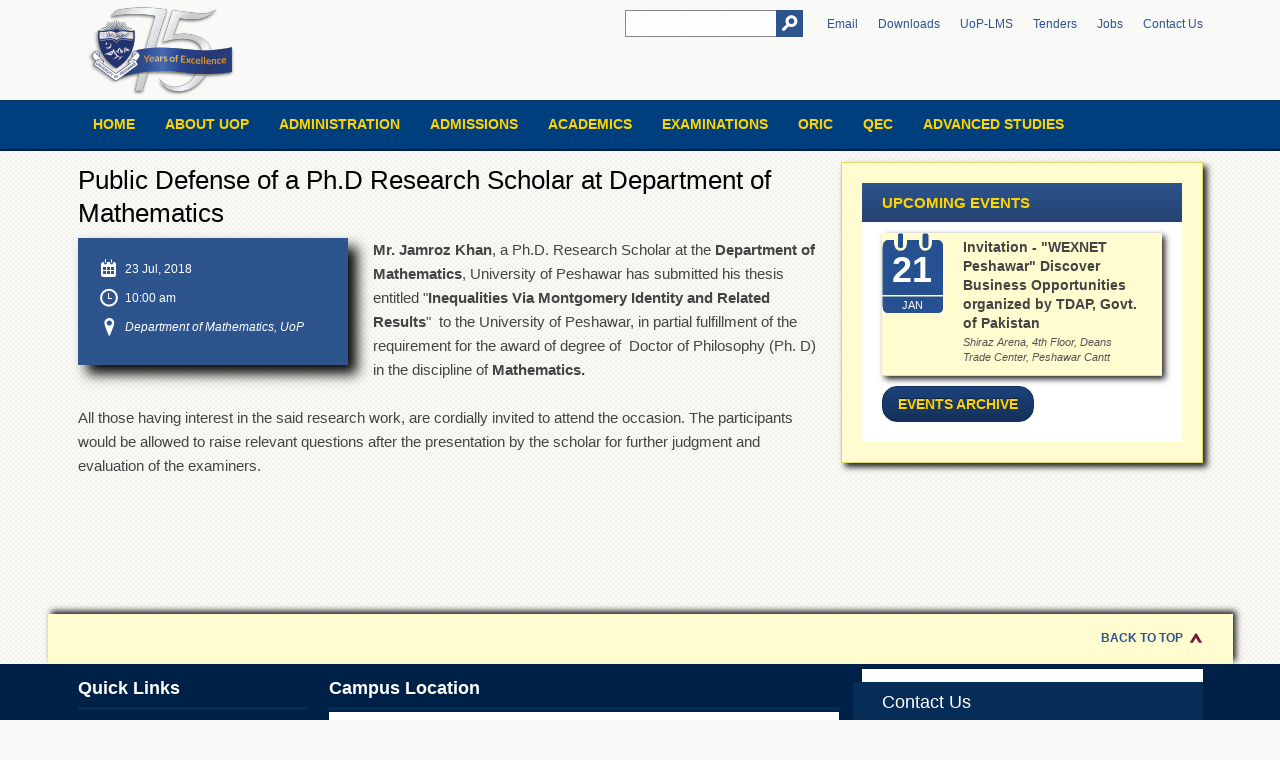

--- FILE ---
content_type: text/html; charset=UTF-8
request_url: http://www.uop.edu.pk/events/?q=333
body_size: 30822
content:

<!DOCTYPE html PUBLIC "-//W3C//DTD XHTML 1.0 Transitional//EN" "http://www.w3.org/TR/xhtml1/DTD/xhtml1-transitional.dtd">
<html xmlns="http://www.w3.org/1999/xhtml">
<head>
	<meta charset="utf-8" />
    <meta name="language" content="English" />
	<meta name="copyright" content="CITS UoP" />
				<meta name="author" content="CITS UoP" />
	<meta name="viewport" content="width=device-width, initial-scale=1.0" /> 
     	<title>University of Peshawar</title>

	<meta name="description" content="The University of Peshawar, a future-oriented and unique institution is committed to achieving excellence
in the undergraduate and graduate education, research and public service. The University provides
superior and comprehensive education opportunities at the baccalaureate through doctoral and special
professional educational levels." />
	<meta name="keywords" content="uop, upesh, Peshawar University, university of peshawar, upesh peshawar, univ peshawar, kpk University, khyber pukhtunkhwa university, kpk govt universtiy, government university, public sector university, peshawar, peshawar pakistan, university in pakistan, FATA, FATA Univeristy, KPK" />
    <link rel="icon" 
      type="image/png" 
      href="http://www.uop.edu.pk/images/favicon.png">
      <meta property="og:image" content="
      http://www.uop.edu.pk/images/img-3.jpg      "/>
	<meta property="og:title" content="University of Peshawar" />
	<meta property="og:site_name" content="University of Peshawar" />
	<meta property="og:description" content="The University of Peshawar, a future-oriented and unique institution is committed to achieving excellence
in the undergraduate and graduate education, research and public service. The University provides
superior and comprehensive education opportunities at the baccalaureate through doctoral and special
professional educational levels." />
    <!--
    
  /$$$$$$        /$$$$$$       /$$$$$$$$        /$$$$$$                      /$$   /$$                       /$$$$$$$ 
 /$$__  $$      |_  $$_/      |__  $$__/       /$$__  $$                    | $$  | $$                      | $$__  $$
| $$  \__/        | $$           | $$         | $$  \__/                    | $$  | $$        /$$$$$$       | $$  \ $$
| $$              | $$           | $$         |  $$$$$$        /$$$$$$      | $$  | $$       /$$__  $$      | $$$$$$$/
| $$              | $$           | $$          \____  $$      |______/      | $$  | $$      | $$  \ $$      | $$____/ 
| $$    $$        | $$           | $$          /$$  \ $$                    | $$  | $$      | $$  | $$      | $$      
|  $$$$$$/       /$$$$$$         | $$         |  $$$$$$/                    |  $$$$$$/      |  $$$$$$/      | $$      
 \______/       |______/         |__/          \______/                      \______/        \______/       |__/      
                                                                                                                      
                                                                                                                      
 Centre for I.T Services, 
 University of Peshawar, Pakistan                                                                                                                
    
    -->
    
    
	<link rel="stylesheet" type="text/css" media="all" href="http://www.uop.edu.pk/style/style.css" />
	<link rel="stylesheet" type="text/css" media="all" href="http://www.uop.edu.pk/style/prettyPhoto.css" />
    	<link rel="stylesheet" type="text/css" media="all" href="http://www.uop.edu.pk/style/stylemobile.css" />

	<!-- <link href='../../../../fonts.googleapis.com/css_d229e2d1.css' rel='stylesheet' type='text/css' />
    <link href='../../../../fonts.googleapis.com/css_ea4516fe.css' rel='stylesheet' type='text/css' />
    <link href='../../../../fonts.googleapis.com/css_6d8124a6.css' rel='stylesheet' type='text/css' /> -->
	<link rel="stylesheet" type="text/css" media="all" href="http://www.uop.edu.pk/style/mobilenavigation.css" />
	<script src="http://www.uop.edu.pk/script/modernizr.js" type="text/javascript"></script>
	<script src="http://www.uop.edu.pk/script/jquery.js" type="text/javascript"></script>
    <script src="http://www.uop.edu.pk/script/jquery-ui.js" type="text/javascript"></script>
	<script src="http://www.uop.edu.pk/script/jquery.flexslider.js" type="text/javascript"></script>
	<script src="http://www.uop.edu.pk/script/jquery.prettyPhoto.js" type="text/javascript"></script>
	<script src="http://www.uop.edu.pk/script/jquery.retina.js" type="text/javascript"></script>
        	<script src="http://www.uop.edu.pk/script/scripts.js" type="text/javascript"></script>

	<script type="text/javascript">
	$(document).ready(function (){
        $(window).scroll(function () {
            if ($(document).scrollTop() <= 40) {
                $('#header-full').removeClass('small');
                $('.tabs-blur').removeClass('no-blur');
                $('#main-header').removeClass('small');
            } else {
                $('#header-full').addClass('small');
                $('.tabs-blur').addClass('no-blur');
                $('#main-header').addClass('small');
            }
        });
        
        $("a[data-rel^='prettyPhoto']").prettyPhoto({
			default_width: 600,
			default_height: 420,
			social_tools: false
		});
      /*  $('#slideshow-tabs').tabs({ show: { effect: "fade", duration: 200 }, hide: { effect: "fade", duration: 300 } }); */
        $('#tabs-content-bottom').tabs({ show: { effect: "fade", duration: 200 }, hide: { effect: "fade", duration: 300 } });
		$('.slider-tabs.flexslider').flexslider({
            animation: "slide",
            pauseOnAction: true
        });
		$('.slider-partners.flexslider').flexslider({
            animation: "slide",
            pauseOnAction: true,
            itemWidth: 163,
            itemMargin: 0
        });
		$('#slider-news.flexslider').flexslider({
            animation: "slide",
            pauseOnAction: true
        });
		$('#slider-event.flexslider').flexslider({
            animation: "fade",
            pauseOnAction: true
        });
		$( ".accordion" ).accordion({
	        heightStyle: "content"
        });
		$('a[data-rel]').each(function() {
			$(this).attr('rel', $(this).data('rel'));
		});
		$('img[data-retina]').retina({checkIfImageExists: true});
		$(".open-menu").click(function(){
		    $("body").addClass("no-move");
		});
		$(".close-menu, .close-menu-big").click(function(){
		    $("body").removeClass("no-move");
		});
	});
	</script>
      <script type="text/javascript">
	$(document).ready(function(){
		
		$("#slideshow-tabs").tabs({fx:{opacity: "toggle"}}).tabs("rotate", 8000, true);
		
	});
</script>

<script>
  (function(i,s,o,g,r,a,m){i['GoogleAnalyticsObject']=r;i[r]=i[r]||function(){
  (i[r].q=i[r].q||[]).push(arguments)},i[r].l=1*new Date();a=s.createElement(o),
  m=s.getElementsByTagName(o)[0];a.async=1;a.src=g;m.parentNode.insertBefore(a,m)
  })(window,document,'script','//www.google-analytics.com/analytics.js','ga');

  ga('create', 'UA-63785890-1', 'auto');
  ga('send', 'pageview');

</script>
<script>
  (function() {
    var cx = '009134963228199774510:9nseutcvucc';
    var gcse = document.createElement('script');
    gcse.type = 'text/javascript';
    gcse.async = true;
    gcse.src = (document.location.protocol == 'https:' ? 'https:' : 'http:') +
        '//cse.google.com/cse.js?cx=' + cx;
    var s = document.getElementsByTagName('script')[0];
    s.parentNode.insertBefore(gcse, s);
  })();
</script>
<!-- Popup......... start.... -->
<style type="text/css">
	/* popup .................*/

#mask {
  position:absolute;
  left:0;
  top:0;
  z-index:9000;
  background-color:#000;
  display:none;
}  
#boxes .window {
  position:absolute;
  left:0;
  top:0;
  width:440px;
  height:200px;
  display:none;
  z-index:9999;
  padding:20px;
  border-radius: 15px;
  text-align: center;
}
#boxes #dialog {
  width:450px; 
  height:auto;
  padding:10px;
  background-color:#ffffff;
  font-family: 'Segoe UI Light', sans-serif;
  font-size: 15pt;
}



#popupfoot{
	font-family: "Segoe UI", sans-serif;
	font-size: 16pt;
  padding: 10px 20px;
}
#popupfoot a{
	text-decoration: none;
}
.agree:hover{
  background-color: #D1D1D1;
}
.popupoption:hover{
	background-color:#D1D1D1;
	color: green;
}
.popupoption2:hover{
	
	color: red;
}

	</style>
<script type="text/javascript">
$(document).ready(function() {    

		var id = '#dialog';
	
		//Get the screen height and width
		var maskHeight = $(document).height();
		var maskWidth = $(window).width();
	
		//Set heigth and width to mask to fill up the whole screen
		$('#mask').css({'width':maskWidth,'height':maskHeight});
		
		//transition effect		
		$('#mask').fadeIn(500);	
		$('#mask').fadeTo("slow",0.9);	
	
		//Get the window height and width
		var winH = $(window).height();
		var winW = $(window).width();
              
		//Set the popup window to center
		$(id).css('top',  winH/2-$(id).height()/2);
		$(id).css('left', winW/2-$(id).width()/2);
	
		//transition effect
		$(id).fadeIn(2000); 	
	
	//if close button is clicked
	$('.window .close').click(function (e) {
		//Cancel the link behavior
		e.preventDefault();
		
		$('#mask').hide();
		$('.window').hide();
	});		
	
	//if mask is clicked
	$('#mask').click(function () {
		$(this).hide();
		$('.window').hide();
	});		
	
});
</script>
<!-- popup data end... -->
<meta http-equiv="Content-Type" content="text/html; charset=utf-8" /></head>
<body>
	<header id="main-header" class="clearfix">
        <div id="header-full" class="clearfix">
            <div id="header" class="clearfix">
                <a href="#nav" class="open-menu">
					<span class="icon-bar"></span>
					<span class="icon-bar"></span>
				    <span class="icon-bar"></span>
				</a>
                <a href="http://www.uop.edu.pk/" id="logo"><img src="http://www.uop.edu.pk/images/uop-logo-75-f.png" data-retina="http://www.uop.edu.pk/images/logo.png" alt="University of Peshawar Logo" /></a>
                <aside id="header-content">
                   <form method="get" action="http://www.uop.edu.pk/search" id="searchform" />
                    
                        <div>
                            <input type="text" name="q" class="input" id="s" />
                            <input type="submit"  class="button"  />

                        </div>
                    </form>
                   <ul id="nav-header">
          <!--        <li><a href="http://www.uop.edu.pk/contacts/feedback.php">Grievance Redressal Cell</a></li>    -->   

 <li><a href="https://www.google.com/a/uop.edu.pk/ServiceLogin?service=mail&passive=true&rm=false&continue=https://mail.google.com/mail/&ss=1&ltmpl=default&ltmplcache=2&emr=1&osid=1#" target="_blank">Email</a></li>
                        <li><a href="http://www.uop.edu.pk/downloads/" >Downloads</a></li>
  <li><a href="http://lms.uop.edu.pk/portal/" >UoP-LMS</a></li>
  <li><a href="http://www.uop.edu.pk/tender/" >Tenders</a></li>
                        <li><a href="http://www.uop.edu.pk/jobs/" >Jobs</a></li>
                        
                <!--        <li><a href="http://www.uop.edu.pk/downloads/" >Downloads</a></li> -->
                        <li><a href="http://www.uop.edu.pk/contacts/" >Contact Us</a></li>
                      
                       

                    </ul>
                     
                    
                    <h3 id="slogan">&nbsp;</h3>
                </aside>
            </div>
        </div> 

 <nav id="nav" class="clearfix">
                    <a href="#" class="close-menu-big">Close</a>
                    <div id="nav-container">
                        <a href="#" class="close-menu">
                            <span class="icon-bar"></span>
                            <span class="icon-bar"></span>
                        </a>
                        <ul id="nav-main">
                            <li
                                                        
                             ><a href="http://www.uop.edu.pk/">Home</a></li>
                            <li
                                                         
                            ><a href="#">About UOP</a>
                            <ul>
                        <li><a href="http://www.uop.edu.pk/about/">Overview</a></li>
                                    <li><a href="http://www.uop.edu.pk/about/?q=genesis">Genesis</a></li>
                                   <li><a href="http://www.uop.edu.pk/about/?q=vision-mission">Vision & Mission</a></li>
                                   <li><a href="http://www.uop.edu.pk/about/?q=maps-directions">Maps & Directions</a></li>
                               </ul>
                            
                            </li>
                             <li  ><a href="#">Administration</a>
                                <ul>
                                <li><a href="http://www.uop.edu.pk/administration/">Overview</a></li>
                                   <li><a href="http://www.uop.edu.pk/administration/?q=statutory-body">Authorities of the University of Peshawar</a></li>
                                   <li><a href="http://www.uop.edu.pk/administration/?q=administrative-offices">Administrative Offices</a></li>


                                </ul>
                          </li>
                            <li   ><a href="#">Admissions</a>
                                <ul>
                             <li><a href="http://www.uop.edu.pk/admissions/?q=Overview">Overview</a></li>

                                    <li><a href="http://www.uop.edu.pk/admissions/?q=Undergraduate">Undergraduate</a></li>
                                   <li><a href="http://www.uop.edu.pk/admissions/?q=Postgraduate">Postgraduate</a></li>
                                   <li><a href="http://www.uop.edu.pk/admissions/?q=Higher-Studies">Higher Studies</a></li>
                                    <li><a href="http://www.uop.edu.pk/admissions/?q=Scholarships">Aid & Scholarships</a></li>
                                   <!--  <li><a href="http://www.uop.edu.pk/admissions/?q=meritlist">Postgraduate Merit List</a></li> -->
<!--                                     <li><a href="admissions/?q=FAQs">Frequently Asked Questions</a></li>
-->                                   <!--  <li><a href="admissions/?q=downloads">Downloads</a></li> -->

                                </ul>
                      </li>
                             <li  ><a href="#">Academics</a>
                                <ul>
<li> <a href="http://www.uop.edu.pk/departments">Academic Departments</a></li>
                                    <li><a href="http://www.uop.edu.pk/faculties/">Faculties</a>
                                    
                  <!--                   <ul>
                                    <li><a href="http://www.uop.edu.pk/faculties/?q=Faculty-of-Arts-and-Humanities">Arts & Humanities</a></li>
                                    <li><a href="http://www.uop.edu.pk/faculties/?q=Faculty-of-Islamic-and-Oriental-Studies">Islamic & Oriental Studies</a></li>
                                     <li><a href="http://www.uop.edu.pk/faculties/?q=Faculty-of-Life-and-Environmental-Sciences">Life & Environmental Sciences</a></li>
                                    <li><a href="http://www.uop.edu.pk/faculties/?q=Faculty-of-Management-and-Information-Sciences">Management & Information Sciences</a></li>
                                   <li><a href="http://www.uop.edu.pk/faculties/?q=Faculty-of-Numerical-and-Physical-Sciences">Numerical & Physical Sciences</a></li>
                                  
                                   <li><a href="http://www.uop.edu.pk/faculties/?q=Faculty-of-Social-Sciences">Social Sciences</a></li>
                                     </ul>
-->
                                    
                                    </li>
                                     <li><a href="#">Research Centres</a>
                                    
                                     <ul>
                                      <li><a href="http://www.uop.edu.pk/departments/?q=Area-Study-Centre">Area Study Centre</a></li>
                                    <li><a href="http://nceg.uop.edu.pk/">NCE in Geology</a></li>  
                                    <li><a href="http://www.uop.edu.pk/departments/?q=NCE-in-Physical-Chemistry">NCE in Physical Chemistry</a></li>
                                  
                                    <li><a href="http://www.uop.edu.pk/departments/?q=Pakistan-Study-Centre">Pakistan Study Centre</a></li>
                                  
                                    <li><a href="http://www.uop.edu.pk/departments/?q=Shaykh-Zayed-Islamic-Centre">Shaykh Zayed Islamic Centre</a></li>
                                     </ul>
                                    
                                    </li>
                                  <li><a href="http://journals.uop.edu.pk/">Research Journals</a></li>

                                     <li><a href="#">Research Labs</a>
                                    
                                     <ul>
                                      <li><a href="http://www.uop.edu.pk/labs/crl/">Centralized Resource Laboratory</a></li>
                                      <li><a href="http://www.uop.edu.pk/labs/mrl/">Materials Research Laboratory</a></li></ul></li>
                                    <li><a href="#">Colleges</a>
                                    
                                     <ul>
                                    <li><a href="http://www.uop.edu.pk/departments/?q=College-of-Home-Economics">College of Home Economics</a></li>
                                    <li><a href="http://www.uop.edu.pk/departments/?q=Jinnah-College-for-Women">Jinnah College for Women</a></li>
                                   <li><a href="http://www.uop.edu.pk/departments/?q=Law-College">Law College</a></li>
                                   <li><a href="http://www.uop.edu.pk/departments/?q=Quaid-e-Azam-College-of-Commerce">Quaid-e-Azam College of Commerce</a></li>
                                    <li><a href="http://www.uop.edu.pk/departments/?q=University-College-for-Boys">University College for Boys</a></li>
                               </ul>
                                    
                                    
                                    </li>
                                   <li><a href="#">Schools</a>
                                     <ul>
                                    <li><a href="http://www.uop.edu.pk/departments/?q=University-Model-School">University Model School</a></li>
                                    <li><a href="http://www.uop.edu.pk/departments/?q=University-Public-School">University Public School</a></li>
                                  
                               </ul>
                                   
                                   
                                   </li>

<!-- <li><a href="http://www.uop.edu.pk/affilated-institutes/">Affiliated Institutes</a>
                              </li> -->
<li><a href="http://www.uop.edu.pk/dde/">Distance Education</a>
                              </li> 

 </ul>
                            
                             <li  ><a href="#">Examinations</a>
                                <ul>
                                    <li><a href="http://www.uop.edu.pk/examinations/?q=Overview">Overview</a></li>
                                    <li><a href="http://www.uop.edu.pk/examinations/?q=Results">Results</a></li>
                                   <li><a href="http://www.uop.edu.pk/examinations/?q=Private-Examinations">Private Examinations</a></li>
                                   <li><a href="http://www.uop.edu.pk/examinations/?q=Overview&r=Online-Verification-of-Documents">Online Verification</a></li>

  
                                    <li><a href="http://www.uop.edu.pk/examinations/?q=Downloads">Downloads</a></li>
<!--                                     <li><a href="examinations/?q=FAQs">Frequently Asked Questions</a></li>
-->
                                </ul>
                            </li>
                            
                            <li  ><a href="#">ORIC</a>
                                <ul>
                                    <li><a href="http://www.uop.edu.pk/oric/?q=Overview">Overview</a></li>
                                     <li><a href="http://www.uop.edu.pk/oric/?q=Research-Activities">Research Activities</a></li>
                                    <li><a href="http://www.uop.edu.pk/oric/?q=Industrial-Linkages">Industrial Linkages</a></li>
                                    <li><a href="http://www.uop.edu.pk/oric/?q=MOU">MoU</a></li>
                                    <li><a href="http://www.uop.edu.pk/oric/?q=Funding">Funding</a></li>
                                    <li><a href="http://www.uop.edu.pk/oric/?q=downloads">Downloads</a></li>
                                </ul>
                            </li>
                            
                            <li  ><a href="http://www.uop.edu.pk/qec/">QEC</a>
                               
                            </li>
                   <li  ><a href="http://www.uop.edu.pk/das/">Advanced Studies</a></li>   

<!--<li><a href="http://cdc.uop.edu.pk/index.php/alumni/">Alumni</a></li>  

-->
      
                      </ul>
                      
                     
              <!-- <a href="http://www.uop.edu.pk/fro/" id="button-registration">Get Involved</a>  
<a href="http://www.uop.edu.pk/online/" id="button-registration">Online Learning</a>  -->
</div> 
                </nav>
    </header>

 <div id="content-container">
        <div id="content" class="clearfix">
            
                
                                            <div id="main-content">

                  <div style="margin-bottom:12px;"></div>
                <article class="static-page">
		   <h1 id="main-title" itemprop="summary">Public Defense of a Ph.D Research Scholar at Department of Mathematics</a></h1>
                    <div id="event-info">
                        <ul class="list-event-slider">
                            <li class="time-slider"><time itemprop="startDate" datetime="10-23-2013">23 Jul, 2018 </time>
                            </li>
                            <li class="hour-slider">10:00 am</li>
                            <li class="location-slider"><em itemprop="address" itemscope="" itemtype="http://data-vocabulary.org/Address">Department of Mathematics, UoP</em></li>
                        </ul>
                        
                     </div>
                   <p color:="" font-size:="" font-stretch:="" line-height:="" style="margin: 0px 0px 24px; padding: 0px; border: 0px;" text-align:="" trebuchet="" vertical-align:="">
	<b>Mr. Jamroz Khan</b>, a Ph.D. Research Scholar at the&nbsp;<strong>Department of Mathematics</strong>, University of Peshawar has submitted his thesis entitled &quot;<b>Inequalities Via Montgomery Identity and Related Results</b>&quot; &nbsp;to the University of Peshawar, in partial fulfillment of the requirement for the award of degree of &nbsp;Doctor of Philosophy (Ph. D) in the discipline of&nbsp;<b>Mathematics.</b></p>
<p color:="" font-size:="" font-stretch:="" line-height:="" style="margin: 0px 0px 24px; padding: 0px; border: 0px;" text-align:="" trebuchet="" vertical-align:="">
	All those having interest in the said research work, are cordially invited to attend the occasion. The participants would be allowed to raise relevant questions after the presentation by the scholar for further judgment and evaluation of the examiners.</p>
<div>
	&nbsp;</div>                   <br>
<br>
<br>
<br>
<br>
<br>

                   
                   
         
		
			
                 				 
				 	</article></div>
                <div id="sidebar">
                <!-- Side Navigation Bar --->
                <!-- End....................... ---->

						   
                    <aside class="widget-container">
				        <div class="widget-wrapper clearfix">
				            <h3 class="widget-title">Upcoming Events</h3>
				                <ul class="menu event-sidebar">			
								    							        <li class="clearfix">
								        <div class="event-date-widget">
								          <strong>21</strong>
								          <span>Jan</span>
								          </div>
								        <div class="event-content-widget">
								          <article>
								            <h4><a href="http://www.uop.edu.pk/events/?q=915">Invitation - "WEXNET Peshawar" Discover Business Opportunities organized by TDAP, Govt. of Pakistan</a></h4>
								          <!--  <p> 
                                           
                                           								              								              </p> -->
								            <em>  Shiraz Arena, 4th Floor, Deans Trade Center, Peshawar Cantt</em>
								            </article>
								          <!-- <article>
                                                <h4><a href="#">HTML5 &amp; CSS3 Workshop</a></h4>
                                                <p>November 28, 2013<br />
                                                    11:00 AM - 1:00 PM
                                                </p>
                                                <em>IT Center Building E</em>
                                            </article>-->
								          
								          </div>
							          </li>
								                                      </ul><a href="http://www.uop.edu.pk/events/" class="button-more" style="width:150px;" >Events Archive </a>
				        </div>
				    </aside>


            </div>                </div>	
              
                
                
               </div>


  <footer id="main-footer" >
        <div id="blur-top">
            <a href="#" id="link-back-top">Back to Top</a>
        </div>
        <!--<div id="slogan-footer">
        style="background:url(images/img-8.jpg) no-repeat 50% 0;"
           <h4>To love and to serve the entire creation of the Creator</h4>
        </div>-->
        <div id="footer-content" class="clearfix">
            <div id="footer-container">
                <div id="sidebar-footer-left" class="sidebar-footer">
                    <aside class="widget-container">
                        <div class="widget-wrapper clearfix" >
                            <h3 class="widget-title" style="color:#fff;">Quick Links</h3>
                            <ul >
                            <li><strong><a style="color:#fff;" href="http://cdc.uop.edu.pk/index.php/alumni/">Alumni</a></strong></li>
 <li><a style="color:#fff;" href="http://www.uop.edu.pk/jobs/"><strong>Jobs</strong></a></li>
                        <li><strong><a style="color:#fff;" href="http://www.uop.edu.pk/tender/">Tender</a></strong></li>
                        <li><strong><a style="color:#fff;" href="http://www.uop.edu.pk/maingallery/">Picture Gallery</a></strong></li>
                                <li><strong><a style="color:#fff;" href="http://www.uop.edu.pk/LifeOnCampus/">Life on Campus</a></strong></li>
                                                                <li><strong><a style="color:#fff;" href="https://cpec-centre.pk/">CoE-CPEC</a></strong></li>


                               <!-- <li><strong><a href="http://www.uop.edu.pk/pio">Public Information Office</a></strong></li>-->


                            </ul>
                        </div>
                    </aside>
                </div>
                <div id="sidebar-footer-middle" class="sidebar-footer">
                    <aside class="widget-container">
                        <div class="widget-wrapper clearfix">
                            <h3 class="widget-title" style="color:#fff;">Campus Location</h3>		
                            <article class="text-widget " >
					           <iframe class="map-area" src="https://www.google.com/maps/embed?pb=!1m12!1m8!1m3!1d6615.401372220392!2d71.48921630340652!3d34.00022108817633!3m2!1i1024!2i768!4f13.1!2m1!1suniversity+of+peshawar!5e0!3m2!1sen!2s!4v1424811883868"></iframe><br />                                   </article>
                        </div>
                    </aside>
                </div>
                <article id="footer-address" class="clearfix">
                    <h3 id="title-footer-address"><span>Contact Us</span></h3>
                    <p style="color:#000;"><strong>
                    You can contact us via </strong><br />

                      <strong>Phone #:</strong> +92-91-9216701<br />
                                            <strong>For admissions:</strong> admissions@uop.edu.pk <br />
                      <strong>For examinations:</strong> controller@uop.edu.pk <br />

                      <strong>For website:</strong> webmaster@uop.edu.pk <br />
                  </p>
                   
                    <ul id="list-social" class="clearfix">
                        <li id="icon-facebook"><a href="https://www.facebook.com/UniversityOfPeshawarOfficialPage">Facebook</a></li>
                        <li id="icon-twitter"><a href="https://twitter.com/upeshpakistan">Twitter</a></li>
                        <li id="icon-gplus"><a href="http://www.google.com/+UoPEduPkOfficial">Google Plus</a></li>
                        <li id="icon-linkedin"><a href="#">Linkedin</a></li>
                        <li id="icon-youtube"><a href="#">Youtube</a></li>
                        <li id="icon-flickr" class="last"><a href="#">Flickr</a></li>
                    </ul>
                </article>
            </div>
        </div>
                <div id="footer-copyright">
            <div id="footer-copyright-content" class="clearfix">
               
                <p id="text-address">University of Peshawar</p>
               
                <p id="text-copyright">Copyright &copy; 2024. All rights reserved</p>
            </div>
        </div>
    </footer>
</body>
</html>


--- FILE ---
content_type: text/javascript
request_url: http://www.uop.edu.pk/script/scripts.js
body_size: 1795
content:
;(function($){
	$.extend( $.ui.tabs.prototype, {
		rotation: null,
		rotationDelay: null,
		continuing: null,
		rotate: function( ms, continuing ) {
			var self = this,
				o = this.options;

			if((ms > 1 || self.rotationDelay === null) && ms !== undefined){//only set rotationDelay if this is the first time through or if not immediately moving on from an unpause
				self.rotationDelay = ms;
			}

			if(continuing !== undefined){
				self.continuing = continuing;
			}

			var rotate = self._rotate || ( self._rotate = function( e ) {
				clearTimeout( self.rotation );
				self.rotation = setTimeout(function() {
					var t = o.active;
					self.option( "active",  ++t < self.anchors.length ? t : 0 );
				}, ms );

				if ( e ) {
					e.stopPropagation();
				}
			});

			var stop = self._unrotate || ( self._unrotate = !continuing
				? function(e) {
					if (e.clientX) { // in case of a true click
						self.rotate(null);
					}
				}
				: function( e ) {
					t = o.active;
					rotate();
				});

			// start rotation
			if ( ms ) {
				this.element.bind( "tabsactivate", rotate );
				this.anchors.bind( o.event + ".tabs", self.pause );
				rotate();
			// stop rotation
			} else {
				clearTimeout( self.rotation );
				this.element.unbind( "tabsactivate", rotate );
				this.anchors.unbind( o.event + ".tabs", self.pause );
				delete this._rotate;
				delete this._unrotate;
			}

			//rotate immediately and then have normal rotation delay
			if(ms === 1){
				//set ms back to what it was originally set to
				ms = self.rotationDelay;
			}

			return this;
		},
		pause: function() {
			var self = this,
				o = this.options;

			self.rotate(0);
		},
		unpause: function(){
			var self = this,
				o = this.options;

			self.rotate(1, self.continuing);
		}
	});
})(jQuery);